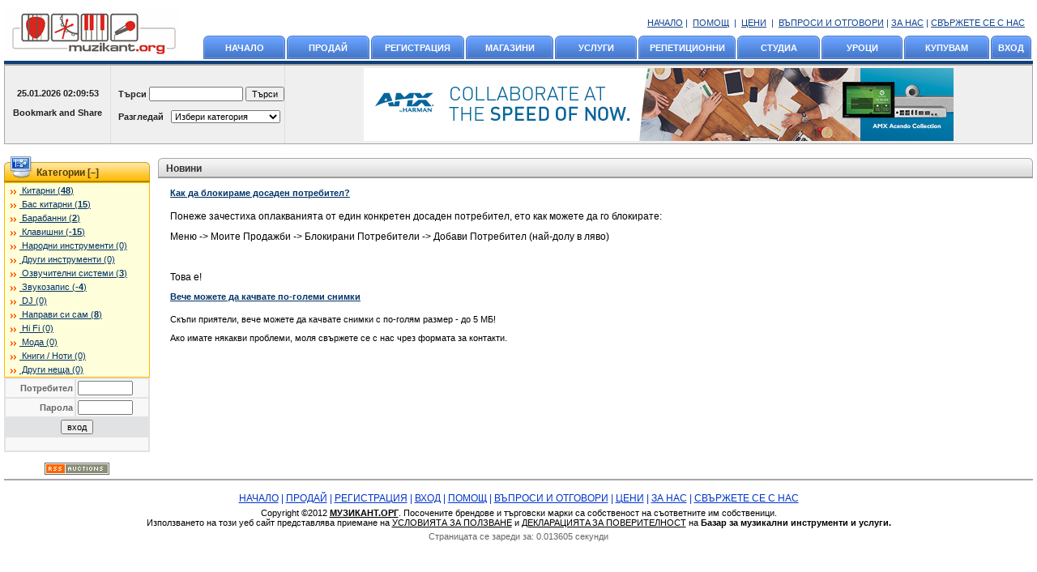

--- FILE ---
content_type: text/html; charset=UTF-8
request_url: https://bazar.muzikant.org/content_pages,news.html
body_size: 7217
content:
<!DOCTYPE xHTML PUBLIC "-//W3C//DTD HTML 4.01 Transitional//EN">
<html>
<head>
<title>Базар за музикални инструменти и услуги.</title>
<meta http-equiv="Content-Type" content="text/html; charset=UTF-8">
<meta name="description" content="Ако търсите или предлагате музикални инструменти и услуги при нас ще го направите най-изгодно и успешно. .">
<meta name='probidscripts' content='63712a25d63eb8793112cc6dc2641526'><link rel="stylesheet" type="text/css" href="themes/global.css">
<script type="text/javascript" src="JsHttpRequest/JsHttpRequest.js"></script>
<script type="text/javascript" src="scripts/jsencode.js"></script>

<script type="text/javascript" src="jquery/js/jquery-1.4.4.min.js"></script>
<script type="text/javascript" src="jquery/js/jquery.blockUI.js"></script>

<link rel="stylesheet" type="text/css" href="jquery/css/swfupload.css">
<script type="text/javascript" src="jquery/swfupload/swfupload.js"></script>
<script type="text/javascript" src="jquery/swfupload/fileprogress.js"></script>
<script type="text/javascript" src="jquery/swfupload/handlers.js"></script>

<script type="text/javascript" src="jquery/js/jquery.jclock.js"></script>
<script type="text/javascript" src="jquery/js/jquery.clock.js"></script>
<script type="text/javascript" src="jquery/js/jquery.countdown.min.js"></script>

<script type="text/javascript" src="jquery/tiny_mce/jquery.tinymce.js"></script>

<script type="text/javascript" src="themes/modern_silver/main.js"></script>

<script type="text/javascript" src="jquery/js/jquery-ui-1.7.1.custom.min.js"></script>


<script type="text/javascript">
$(document).ready(function(){ 
						   
	$(function() {
		
		$("#sort_ad_image div").sortable({ opacity: 0.6, scroll: false, cursor: 'move', update: function() {
			var order = $(this).sortable("serialize", { expression: /(.+)!=](.+)/ }) + '&action=updateRecordsListings';					
			$.post("ajax_files/updateDB.php", order, function(theResponse){
				//$("#contentRight").html(theResponse);
			}); 															 
		}								  
		});
	});

});	
</script>

<script type="text/javascript" language="Javascript" src="get_messages.js"></script>
<link href="jquery-ui.css" media="all" rel="stylesheet" type="text/css">
<script type="text/javascript" src="jquery.pnotify.min.js"></script>
<link href="jquery.pnotify.default.css" rel="stylesheet" type="text/css">

<script type="text/javascript">
	var relative_path = '';
	var sc_title = 'Калкулатор на доставките';
	var site_theme = 'modern_silver';
	var upl_progress_msg = 'Качвам на сайта, моля изчакайте...';
	var closed_msg = 'Приключил';
	var day_msg = 'ден';
	var days_msg = 'дни';
	var h_msg = 'ч';
	var m_msg = 'м';
	var s_msg = 'с.';
	var na_msg = 'N/A';
	var save_msg = 'Save';	
	var edit_msg = 'Редактирай';
	var processing_bulk_msg = 'The file has been uploaded.<br>Processing your listings. Please wait, this might take a few minutes...';
	var processing_msg = 'Please wait, processing...';
	
		var location_reload = false;
		
	var s_usr = '0';
	

	function confirm_refresh()
	{
		var is_confirmed = confirm('Моля потвърдете отново да бъде ли извършено действието?');
	
		if (is_confirmed) {
			return true;
		}
		else
		{
			window.location.reload();
		}
	
		return is_confirmed;
	}
	
	var currenttime = 'January 25, 2026 02:09:51';
	var serverdate=new Date(currenttime);
	
	function padlength(what){
		var output=(what.toString().length==1)? "0"+what : what;
		return output;
	}
	
	function displaytime(){
		serverdate.setSeconds(serverdate.getSeconds()+1)
		var timestring=padlength(serverdate.getHours())+":"+padlength(serverdate.getMinutes())+":"+padlength(serverdate.getSeconds());
		document.getElementById("servertime").innerHTML=timestring;
	}
	
	// swf upload code snippet for the bulk upload function
	var swfu;
	
	window.onload = function () {	
		
				setInterval("displaytime()", 1000);
		
	 	$.unblockUI();
	 	
	 	$('#form_bulk_list_all, #form_bulk_delete_all, #form_bulk_list_proceed').bind('click', function() {	
			$.blockUI({ message: '<p style="padding: 10px; font-size: 16px; font-family: Verdana, Arial, Helvetica, sans-serif; font-weight: bold;">' + processing_msg + '</p>' });
		}); 		
		
		// load tinymce for all text areas which need to have wysiwyg enabled - v6.10 upgrade on Innova.
		$('textarea.tinymce').tinymce({
			// Location of TinyMCE script
			script_url : '' + 'jquery/tiny_mce/tiny_mce_src.js',

			// General options
			theme : "advanced",
         relative_urls: false,
         remove_script_host: false,
         
			// Theme options
			theme_advanced_buttons1 : "bold,italic,underline,strikethrough,|,justifyleft,justifycenter,justifyright,justifyfull,formatselect,fontselect,fontsizeselect",
			theme_advanced_buttons2 : "cut,copy,paste,|,bullist,numlist,|,outdent,indent,blockquote,|,undo,redo,|,link,unlink,anchor,image,cleanup,help,code,|,forecolor,backcolor,|,hr,removeformat,visualaid,|,sub,sup",
			theme_advanced_buttons3 : "",
			theme_advanced_toolbar_location : "top",
			theme_advanced_toolbar_align : "left",
			theme_advanced_statusbar_location : "bottom",
			theme_advanced_resizing : false

		});

			
		var bulk_upload_page = document.getElementById('spanButtonPlaceholder');
		
		if (bulk_upload_page != null)
		{
			swfu = new SWFUpload({
				// Backend settings
				upload_url: "ajax_files/bulk_uploader.php",
				file_post_name: "bulk_file",
		
				// Flash file settings
				file_size_limit : "50 MB",
				file_types : "*.csv;*.txt",			// or you could use something like: "*.doc;*.wpd;*.pdf",
				file_types_description : "CSV Files",
				file_upload_limit : "1",
				file_queue_limit : "1",
		
				// Event handler settings
				swfupload_loaded_handler : swfUploadLoaded,
		
				file_dialog_start_handler: fileDialogStart,
				file_queued_handler : fileQueued,
				file_queue_error_handler : fileQueueError,
				file_dialog_complete_handler : fileDialogComplete,
		
				//upload_start_handler : uploadStart,	// I could do some client/JavaScript validation here, but I don't need to.
				upload_progress_handler : uploadProgress,
				upload_error_handler : uploadError,
				upload_success_handler : uploadSuccess,
				upload_complete_handler : uploadComplete,
		
				// Button Settings
				button_image_url : "jquery/img/XPButtonUploadText_61x22.png",
				button_placeholder_id : "spanButtonPlaceholder",
				button_width: 61,
				button_height: 22,
		
				// Flash Settings
				flash_url : "jquery/swfupload/swfupload.swf",
		
				custom_settings : {
					progress_target : "fsUploadProgress",
					upload_successful : false
				},
		
				// Debug settings
				debug: false
			});
		}
	
	};	
</script>

<script type="text/javascript" src="jquery/global.js"></script>


<!--[if lt IE 8]><style>
.wraptocenter span {
    display: inline-block;
    height: 100%;
}
</style><![endif]-->
<link href="themes/modern_silver/style.css" rel="stylesheet" type="text/css">
<style type="text/css">
<!--
.ui-widget {
	font-size: 65% !important;
}
.lb {
	background-image:  url(themes/modern_silver/img/lb_bg.gif);
}
.db {
	background-image:  url(themes/modern_silver/img/db_bg.gif);
}
-->
</style>

</head>

<body bgcolor="#ffffff" leftmargin="5" topmargin="5" marginwidth="5" marginheight="5">
	
<table width="100%" border="0" align="center" cellpadding="0" cellspacing="0">
<tr>
   <td width="100%"><table width="100%" border="0" cellpadding="0" cellspacing="0" style="border-bottom: 4px solid #0f3f79;">
         <tr valign="bottom">
            <td><a href="https://bazar.muzikant.org/index.php"><img src="images/probidlogo.gif" alt="Professional Auction Script Software by PHP Pro Bid" vspace="4" border="0"></a></td>
            <!-- Banner was here -->
            <td width="100%" valign="bottom" style="padding-left: 30px;">
            	<div class="toplink" align="right" style="padding: 10px;"> 	
            	<a href="https://bazar.muzikant.org/index.php">НАЧАЛО</a> | 
            	&nbsp;<a href="https://bazar.muzikant.org/content_pages,help.html">ПОМОЩ</a>&nbsp; |
            	&nbsp;<a href="https://bazar.muzikant.org/site_fees.php">ЦЕНИ</a>&nbsp; |
                  &nbsp;<a href="https://bazar.muzikant.org/content_pages,faq.html">ВЪПРОСИ И ОТГОВОРИ</a>
                                    | <a href="https://bazar.muzikant.org/content_pages,about_us.html">ЗА НАС</a>
                                                      | <a href="https://bazar.muzikant.org/content_pages,contact_us.html">СВЪРЖЕТЕ СЕ С НАС</a>
                                 </div>
               <table width="100%" border="0" cellspacing="0" cellpadding="0">
                  <tr height="31" align="center">
                                          <td width="6"><img src="themes/modern_silver/img/lb_s.gif" width="6" height="31"></td>
                     <td nowrap class="lb mainmenu" width="11%">&nbsp;<a href="https://bazar.muzikant.org/index.php">НАЧАЛО</a>&nbsp;</td>
                     <td width="8"><img src="themes/modern_silver/img/lb_e.gif" width="8" height="31"></td>
                                          <td width="6"><img src="themes/modern_silver/img/lb_s.gif" width="6" height="31"></td>
                     <td nowrap class="lb mainmenu" width="11%">&nbsp;<a href="https://bazar.muzikant.org/sell_item,redirect,login">ПРОДАЙ</a>&nbsp;</td>
                     <td width="8"><img src="themes/modern_silver/img/lb_e.gif" width="8" height="31"></td>
                                          <td width="6"><img src="themes/modern_silver/img/lb_s.gif" width="6" height="31"></td>
                     <td nowrap class="lb mainmenu" width="11%">&nbsp;<a href="https://bazar.muzikant.org/login.php">РЕГИСТРАЦИЯ</a>&nbsp;</td>
                     <td width="8"><img src="themes/modern_silver/img/lb_e.gif" width="8" height="31"></td>
                     
                                          <td width="6"><img src="themes/modern_silver/img/lb_s.gif" width="6" height="31"></td>
                     <td nowrap class="lb mainmenu" width="11%">&nbsp;<a href="https://bazar.muzikant.org/stores.php">МАГАЗИНИ</a>&nbsp;</td>
                     <td width="8"><img src="themes/modern_silver/img/lb_e.gif" width="8" height="31"></td>
                                          <td width="6"><img src="themes/modern_silver/img/lb_s.gif" width="6" height="31"></td>
                     <td nowrap class="lb mainmenu" width="11%">&nbsp;<a href="https://bazar.muzikant.org/reverse_auctions.php">УСЛУГИ</a>&nbsp;</td>
                     <td width="8"><img src="themes/modern_silver/img/lb_e.gif" width="8" height="31"></td>
                     
                     <td width="6"><img src="themes/modern_silver/img/lb_s.gif" width="6" height="31"></td>
                     <td nowrap class="lb mainmenu" width="11%">&nbsp;<a href="https://bazar.muzikant.org/РЕПЕТИЦИОННИ,category,2,parent_id,reverse_auctions">РЕПЕТИЦИОННИ</a>&nbsp;</td>
                     <td width="8"><img src="themes/modern_silver/img/lb_e.gif" width="8" height="31"></td>
                     
                     <td width="6"><img src="themes/modern_silver/img/lb_s.gif" width="6" height="31"></td>
                     <td nowrap class="lb mainmenu" width="11%">&nbsp;<a href="https://bazar.muzikant.org/СТУДИА,category,7,parent_id,reverse_auctions">СТУДИА</a>&nbsp;</td>
                     <td width="8"><img src="themes/modern_silver/img/lb_e.gif" width="8" height="31"></td>
                     
                     <td width="6"><img src="themes/modern_silver/img/lb_s.gif" width="6" height="31"></td>
                     <td nowrap class="lb mainmenu" width="11%">&nbsp;<a href="https://bazar.muzikant.org/УРОЦИ,category,1,parent_id,reverse_auctions">УРОЦИ</a>&nbsp;</td>
                     <td width="8"><img src="themes/modern_silver/img/lb_e.gif" width="8" height="31"></td>
                     		                     <td width="6"><img src="themes/modern_silver/img/lb_s.gif" width="6" height="31"></td>
                     <td nowrap class="lb mainmenu" width="11%">&nbsp;<a href="https://bazar.muzikant.org/wanted_ads.php">КУПУВАМ</a>&nbsp;</td>
                     <td width="8"><img src="themes/modern_silver/img/lb_e.gif" width="8" height="31"></td>
                                 
                        <td width="6"><img src="themes/modern_silver/img/lb_s.gif" width="6" height="31"></td>
            <td nowrap class="lb mainmenu" width="11%">&nbsp;<a href="https://bazar.muzikant.org/login.php">ВХОД</a>&nbsp;</td>
            <td width="8"><img src="themes/modern_silver/img/lb_e.gif" width="8" height="31"></td>
             
                  </tr>
               </table></td>
         </tr>
      </table>
      
<!-- Raffo custom edit start -->
<table width="100%"  border="0" cellpadding="0" cellspacing="0" bgcolor="#efefef" style="border: 1px solid #a6a6a6; border-top: 2px solid #a6a6a6;">
   <tr>
      <td width="130" nowrap align="center" class="search">&nbsp;&nbsp;&nbsp;25.01.2026 <span id="servertime"></span>&nbsp;&nbsp;&nbsp;
      </br></br>
            
      <!-- AddThis Button BEGIN -->
		<a class="addthis_button" href="http://www.addthis.com/bookmark.php?v=250&amp;pub=xa-4a83d52479e9d5ed"><img src="https://s7.addthis.com/static/btn/lg-share-en.gif" width="125" height="16" alt="Bookmark and Share" style="border:0" align="middle" /></a><script type="text/javascript" src="https://s7.addthis.com/js/250/addthis_widget.js?pub=xa-4a83d52479e9d5ed"></script>
		<!-- AddThis Button END -->      </td>
      
      <td class="search" nowrap style="border-left: 1px solid #dddddd;" align="left">
      	</br>
         <form action="auction_search.php" method="post">
	      <input type="hidden" name="option" value="basic_search">
	      	&nbsp;&nbsp;&nbsp;<a href="https://bazar.muzikant.org/search.php">Търси</a>
	      	
	         <input type="text" size="18" name="basic_search">
	         <input name="form_basic_search" type="submit" value="Търси">
      	</form>
      	
      	<form name="cat_browse_form" method="get" action="categories.php">
	      &nbsp;&nbsp;&nbsp;Разгледай&nbsp;&nbsp;
	      <select name="parent_id" id="parent_id" class="contentfont" onChange="javascript:cat_browse_form.submit()"> <option value="" selected>Избери категория</option><option value="1866" >Китарни</option> <option value="1867" >Бас китарни</option> <option value="1868" >Барабанни</option> <option value="1869" >Клавишни</option> <option value="1960" >Народни инструменти</option> <option value="1874" >Други инструменти</option> <option value="1872" >Озвучителни системи</option> <option value="1873" >Звукозапис</option> <option value="1958" >DJ</option> <option value="1947" >Направи си сам</option> <option value="1952" >Hi Fi</option> <option value="1953" >Мода</option> <option value="1882" >Книги / Ноти</option> <option value="1875" >Други неща</option> <option value="">------------------------</option> <option value="0">Всички категории</option></select>	    </form>
      </td>
      
      <td width="100%" class="search" nowrap valign="center" align="center" style="border-left: 1px solid #dddddd;"><div align="center" style="padding-top: 3px; padding-bottom: 3px;"><script type="text/javascript"><!--
                        document.write('<s'+'cript type="text/javascript" src="https://ads.muzikant.org/api/show/2"></s'+'cript>');
                        // --></script></div></td>
      
          
   </tr>
</table>

	

<!-- Raffo custom edit end -->
      
      <div><img src="themes/modern_silver/img/pixel.gif" width="1" height="10"></div>
      <table width="100%" border="0" cellspacing="0" cellpadding="0">
      <tr valign="top">
      	         <td width="180">
         	<script language="javascript">
					var ie4 = false;
					if(document.all) { ie4 = true; }

					function getObject(id) { if (ie4) { return document.all[id]; } else { return document.getElementById(id); } }
					function toggle(link, divId) {
						var lText = link.innerHTML;
						var d = getObject(divId);
						if (lText == '+') { link.innerHTML = '&#8211;'; d.style.display = 'block'; }
						else { link.innerHTML = '+'; d.style.display = 'none'; }
					}
				</script>
						
			<div><img src="themes/modern_silver/img/pixel.gif" width="1" height="5"></div>
            <noscript>
            Javascript не се поддържа            </noscript>
            <table width='100%' border='0' cellspacing='0' cellpadding='0' height='21' style='border-bottom: 2px solid #b68500;'>
        <tr>
        <td width='30'><img src='themes/modern_silver/img/cat_head.gif' width='35' height='30' align='absmiddle'></td>
        <td width='100%' background='themes/modern_silver/img/cat_head_bg.gif' valign='bottom' class='cathead' style='padding-left: 5px; padding-bottom: 3px;'>Категории [<a title="show/hide" class="hidelayer" id="exp1102170166_link" href="javascript: void(0);" onclick="toggle(this, 'exp1102170166');">&#8211;</a>]</td>
        <td width='5'><img src='themes/modern_silver/img/cat_head_end.gif' width='5' height='30' align='absmiddle'></td>
        </tr>
        </table>            <div id="exp1102170166">
            
<table width="100%" border="0" cellspacing="1" cellpadding="2" class="bordercat">
      <tr>
      <td class="contentfont"><img src="themes/modern_silver/img/arrow.gif" hspace="3" align="absmiddle"><a class="ln" href="https://bazar.muzikant.org/categories,Китарни,1866.html" title="Guitar">
         Китарни         (<strong>48</strong>)</a></td>
   </tr>
      <tr>
      <td class="contentfont"><img src="themes/modern_silver/img/arrow.gif" hspace="3" align="absmiddle"><a class="ln" href="https://bazar.muzikant.org/categories,Бас-китарни,1867.html" >
         Бас китарни         (<strong>15</strong>)</a></td>
   </tr>
      <tr>
      <td class="contentfont"><img src="themes/modern_silver/img/arrow.gif" hspace="3" align="absmiddle"><a class="ln" href="https://bazar.muzikant.org/categories,Барабанни,1868.html" >
         Барабанни         (<strong>2</strong>)</a></td>
   </tr>
      <tr>
      <td class="contentfont"><img src="themes/modern_silver/img/arrow.gif" hspace="3" align="absmiddle"><a class="ln" href="https://bazar.muzikant.org/categories,Клавишни,1869.html" >
         Клавишни         (<strong>-15</strong>)</a></td>
   </tr>
      <tr>
      <td class="contentfont"><img src="themes/modern_silver/img/arrow.gif" hspace="3" align="absmiddle"><a class="ln" href="https://bazar.muzikant.org/categories,Народни-инструменти,1960.html" >
         Народни инструменти         (0)</a></td>
   </tr>
      <tr>
      <td class="contentfont"><img src="themes/modern_silver/img/arrow.gif" hspace="3" align="absmiddle"><a class="ln" href="https://bazar.muzikant.org/categories,Други-инструменти,1874.html" >
         Други инструменти         (0)</a></td>
   </tr>
      <tr>
      <td class="contentfont"><img src="themes/modern_silver/img/arrow.gif" hspace="3" align="absmiddle"><a class="ln" href="https://bazar.muzikant.org/categories,Озвучителни-системи,1872.html" >
         Озвучителни системи         (<strong>3</strong>)</a></td>
   </tr>
      <tr>
      <td class="contentfont"><img src="themes/modern_silver/img/arrow.gif" hspace="3" align="absmiddle"><a class="ln" href="https://bazar.muzikant.org/categories,Звукозапис,1873.html" >
         Звукозапис         (<strong>-4</strong>)</a></td>
   </tr>
      <tr>
      <td class="contentfont"><img src="themes/modern_silver/img/arrow.gif" hspace="3" align="absmiddle"><a class="ln" href="https://bazar.muzikant.org/categories,dj,1958.html" >
         DJ         (0)</a></td>
   </tr>
      <tr>
      <td class="contentfont"><img src="themes/modern_silver/img/arrow.gif" hspace="3" align="absmiddle"><a class="ln" href="https://bazar.muzikant.org/categories,Направи-си-сам,1947.html" >
         Направи си сам         (<strong>8</strong>)</a></td>
   </tr>
      <tr>
      <td class="contentfont"><img src="themes/modern_silver/img/arrow.gif" hspace="3" align="absmiddle"><a class="ln" href="https://bazar.muzikant.org/categories,hi-fi,1952.html" >
         Hi Fi         (0)</a></td>
   </tr>
      <tr>
      <td class="contentfont"><img src="themes/modern_silver/img/arrow.gif" hspace="3" align="absmiddle"><a class="ln" href="https://bazar.muzikant.org/categories,Мода,1953.html" >
         Мода         (0)</a></td>
   </tr>
      <tr>
      <td class="contentfont"><img src="themes/modern_silver/img/arrow.gif" hspace="3" align="absmiddle"><a class="ln" href="https://bazar.muzikant.org/categories,Книги-Ноти,1882.html" >
         Книги / Ноти         (0)</a></td>
   </tr>
      <tr>
      <td class="contentfont"><img src="themes/modern_silver/img/arrow.gif" hspace="3" align="absmiddle"><a class="ln" href="https://bazar.muzikant.org/categories,Други-неща,1875.html" >
         Други неща         (0)</a></td>
   </tr>
   </table>
            </div>
			
                        <div id="exp1102170142">
            
<table border="0" cellpadding="2" cellspacing="2" width="100%" class="c4">
   <form action="login.php" method="post" name="loginbox">
      <input type="hidden" name="operation" value="submit">
      <input type="hidden" name="redirect" value="/content_pages.php?page=news">
      <tr class="c2">
         <td align="right" class="user">Потребител</td>
         <td nowrap class="user"><input name="username" type="text" size="10">
         </td>
      </tr>
      <tr class="c2">
         <td align="right" nowrap class="user">Парола</td>
         <td nowrap class="user"><input name="password" type="password" size="10"></td>
      </tr>
      <tr >
         <td colspan="2" align="center"><input name="form_loginbox_proceed" id="form_loginbox_proceed" type="submit" value="вход"></td>
      </tr>
   </form>
   <tr class="c2" >
         <td align="center" class="user" colspan=2>
               		</br>
      </td>         
  </tr>
</table>
            </div>
            

            
            <div><img src="themes/modern_silver/img/pixel.gif" width="180" height="1"></div>
                                    
				<br>
				<div align="center"><a href="rss_feed.php"><img src="themes/modern_silver/img/system/rss.gif" border="0" alt="" align="absmiddle"></a></div>   

								
            </td>
			<td width="10"><img src="themes/modern_silver/img/pixel.gif" width="10" height="1"></td>
                  <td width="100%">
<table width='100%' border='0' cellspacing='0' cellpadding='0' height='21' style='border-bottom: 2px solid #9c9c9c;'>
        <tr>
        <td width='30'><img src='themes/modern_silver/img/5_start.gif' width='5' height='30' align='absmiddle'></td>
        <td width='100%' background='themes/modern_silver/img/5_bg.gif' valign='bottom' style='padding-left: 5px; padding-bottom: 3px;'><b style='color: #333333; font-size: 12px;'>Новини</b></td>
        <td width='5'><img src='themes/modern_silver/img/5_end.gif' width='5' height='30' align='absmiddle'></td>
        </tr>
        </table><br><script language="javascript">
	var ie4 = false;
	if(document.all) { ie4 = true; }

	function getObject(id) { if (ie4) { return document.all[id]; } else { return document.getElementById(id); } }
	function toggle(link, divId) {
		var d = getObject(divId);
		if (d.style.display == '') { d.style.display = 'none'; }
		else { d.style.display = ''; }
	}
</script><div class="topic_id"> <a href="#" onclick="toggle(this, 'topic_content_0');">Как да блокираме досаден потребител?</a> </div><div class="topic_content" id="topic_content_0" style="display: ;"> <p><span style="font-family: Helvetica; font-size: 12px;">Понеже зачестиха оплакванията от един конкретен досаден потребител, ето как можете да го блокирате:</span></p>
<p><span style="font-family: Helvetica; font-size: 12px;">Меню -> Моите Продажби -> Блокирани Потребители -> Добави Потребител (най-долу в ляво)</span></p>
<p><span style="font-family: Helvetica; font-size: 12px;"><br /></span></p>
<p><span style="font-family: Helvetica; font-size: 12px;">Това е!</span></p></div><div class="topic_id"> <a href="#" onclick="toggle(this, 'topic_content_1');">Вече можете да качвате по-големи снимки</a> </div><div class="topic_content" id="topic_content_1" style="display: ;"> <p>Скъпи приятели, вече можете да качвате снимки с по-голям размер - до 5 МБ!</p>
<p>Ако имате някакви проблеми, моля свържете се с нас чрез формата за контакти.</p>
<p> </p></div></td>
</tr>
</table>

<div><img src="themes/modern_silver/img/pixel.gif" width="1" height="5"></div>
<div style="border-top: 2px solid #a6a6a6;"><img src="themes/modern_silver/img/pixel.gif" width="1" height="5"></div>
<div align="center">
   </div>
<div><img src="themes/modern_silver/img/pixel.gif" width="1" height="5"></div>
<div align="center" style="padding: 5px;" class="footerfont">

      		<a href="https://bazar.muzikant.org/index.php">НАЧАЛО</a>
								| <a href="https://bazar.muzikant.org/sell_item,redirect,login">ПРОДАЙ</a>
								| <a href="https://bazar.muzikant.org/login.php">РЕГИСТРАЦИЯ</a>
				| <a href="https://bazar.muzikant.org/login.php">ВХОД</a>
				| <a href="https://bazar.muzikant.org/content_pages,help.html">ПОМОЩ</a>
				| <a href="https://bazar.muzikant.org/content_pages,faq.html">ВЪПРОСИ И ОТГОВОРИ</a>
				            | <a href="https://bazar.muzikant.org/site_fees.php">ЦЕНИ</a>
                                    | <a href="https://bazar.muzikant.org/content_pages,about_us.html">ЗА НАС</a>
                                    | <a href="https://bazar.muzikant.org/content_pages,contact_us.html">СВЪРЖЕТЕ СЕ С НАС</a>
                        </div>
<div align="center" class="footerfont1"> Copyright &copy;2012 <b><a href="http://www.muzikant.org/" target="_blank">МУЗИКАНТ.ОРГ</a></b>. 
	Посочените брендове и търговски марки са собственост на съответните им собственици.<br>
   Използването на този уеб сайт представлява приемане на 
      <a href="https://bazar.muzikant.org/content_pages,terms.html">УСЛОВИЯТА ЗА ПОЛЗВАНЕ</a>
       
   и <a href="https://bazar.muzikant.org/content_pages,privacy.html">ДЕКЛАРАЦИЯТA ЗА ПОВЕРИТЕЛНОСТ</a>
     
   на <b>Базар за музикални инструменти и услуги.   </b>   
</div>
<div align="center" style="padding: 5px; color: #666666;">
Страницата се зареди за: 0.013605 секунди</div>

</td>
   </tr>
</table>
<script type="text/javascript">

  var _gaq = _gaq || [];
  _gaq.push(['_setAccount', 'UA-3382989-6']);
  _gaq.push(['_trackPageview']);

  (function() {
    var ga = document.createElement('script'); ga.type = 'text/javascript'; ga.async = true;
    ga.src = ('https:' == document.location.protocol ? 'https://ssl' : 'http://www') + '.google-analytics.com/ga.js';
    var s = document.getElementsByTagName('script')[0]; s.parentNode.insertBefore(ga, s);
  })();

</script></body></html>

--- FILE ---
content_type: text/html; charset=UTF-8
request_url: https://ads.muzikant.org/api/show/2
body_size: 1995
content:
<!--
                document.write('<a target="_blank" href="https://ads.muzikant.org/api/click/13/2/9" rel="nofollow"><img alt="AMX Harman" src="https://ads.muzikant.org/storage/banners/84-1-1537446946.jpg" width="728" height="90"></a>');
              //-->

--- FILE ---
content_type: text/css
request_url: https://bazar.muzikant.org/themes/global.css
body_size: 793
content:
#browse_tab {
   border-bottom: 1px solid #cccccc;
   margin: 3px 2px;
}

#browse_tab ul {
   padding: 3px 0;
   margin-left: 100px;
   margin-bottom: 0;
   font-size: 12px;
   font-weight: bold;
   list-style-type: none;
}

#browse_tab li {
   display: inline;
}

#browse_tab li a {
   background-color: #e4e4e4;
   text-decoration: none;
   padding: 3px 7px;
   margin-right: 3px;
   border: 1px solid #cccccc;
   color: #000;
}

#browse_tab li a:hover{
   text-decoration: underline;
   color: #000;
}

#browse_tab li.selected{
   position: relative;
   color: #000;
}

#browse_tab li.selected a{
   background-color: white;
   border-bottom-color: white;
   color: #000;
}

#browse_tab li.selected a:hover{ 
   text-decoration: none;
   color: #000;
}

#browse_found {
   text-align: center;
}

.thumbnail_display {
   margin-right: 5px;
   float: left;
   text-align: center;
}

.thumbnail_display_empty {
   float: left;
   margin-right: 0;
}

.category_box {
   margin-right: 5px;
   margin-bottom: 5px;
   float: left;
}

.cat_select_proceed {
	clear: left;
	text-align: center;
	width: 150px;
	padding: 2px;
	border: 1px solid #cccccc;
	background-color: #E1E2E4;
}

.src_input {
	width: 100%;
}

.srcbox_title {
	padding: 4px;
	text-align: center;
}

.left {
	float: left;
}

#ad_image {
	border: 1px solid #ccc;
	vertical-align: middle;	
}

.wraptocenter {
    display: table-cell;
    text-align: center;
    vertical-align: middle;
    width: 260px;
    height: 260px;
}
.wraptocenter * {
    vertical-align: middle;
}

.wraptocenter {
    display: block;
}
.wraptocenter span {
    display: inline-block;
    height: 100%;
    width: 1px;
}

.right {
	float: right;
}

.clear {
	clear: both;
}

.thumbnails div {
	padding-left: 2px;
	margin: 1px;
}

.thumbnails div img, .thumb {
	border: 1px solid #ccc;
}

/* progress bar css */
DIV.ProgressBar { 
	width: 100px; 
	padding: 0; 
	border: 1px solid black; 
	margin-right: 1em; 
	height:.75em; 
	margin-left:1em; 
	display:-moz-inline-stack; 
	display:inline-block; 
	zoom:1; 
	*display:inline; 
}
DIV.ProgressBar DIV { 
	background-color: Green; 
	font-size: 1pt; 
	height:100%; 
	float:left; 
}
SPAN.asyncUploader OBJECT { 
	position: relative; 
	top: 5px; 
	left: 10px; 
}

textarea.tinymce {
	width: 100%;
	height: 300px;
}

--- FILE ---
content_type: application/javascript; charset=utf-8
request_url: https://bazar.muzikant.org/jquery.pnotify.min.js
body_size: 3537
content:
/*
 * jQuery Pines Notify (pnotify) Plugin 1.0.1
 *
 * Copyright (c) 2009 Hunter Perrin
 *
 * Licensed (along with all of Pines) under the GNU Affero GPL:
 *	  http://www.gnu.org/licenses/agpl.html
 */
(function(e){var q,m,k,n;e.extend({pnotify_remove_all:function(){var g=k.data("pnotify");g&&g.length&&e.each(g,function(){this.pnotify_remove&&this.pnotify_remove()})},pnotify_position_all:function(){m&&clearTimeout(m);m=null;var g=k.data("pnotify");if(g&&g.length){e.each(g,function(){var c=this.opts.pnotify_stack;if(c){if(!c.nextpos1)c.nextpos1=c.firstpos1;if(!c.nextpos2)c.nextpos2=c.firstpos2;if(!c.addpos2)c.addpos2=0;if(this.css("display")!="none"){var a,j,i={},b;switch(c.dir1){case "down":b="top";
break;case "up":b="bottom";break;case "left":b="right";break;case "right":b="left";break}a=parseInt(this.css(b));if(isNaN(a))a=0;if(typeof c.firstpos1=="undefined"){c.firstpos1=a;c.nextpos1=c.firstpos1}var h;switch(c.dir2){case "down":h="top";break;case "up":h="bottom";break;case "left":h="right";break;case "right":h="left";break}j=parseInt(this.css(h));if(isNaN(j))j=0;if(typeof c.firstpos2=="undefined"){c.firstpos2=j;c.nextpos2=c.firstpos2}if(c.dir1=="down"&&c.nextpos1+this.height()>n.height()||
c.dir1=="up"&&c.nextpos1+this.height()>n.height()||c.dir1=="left"&&c.nextpos1+this.width()>n.width()||c.dir1=="right"&&c.nextpos1+this.width()>n.width()){c.nextpos1=c.firstpos1;c.nextpos2+=c.addpos2+10;c.addpos2=0}if(c.animation&&c.nextpos2<j)switch(c.dir2){case "down":i.top=c.nextpos2+"px";break;case "up":i.bottom=c.nextpos2+"px";break;case "left":i.right=c.nextpos2+"px";break;case "right":i.left=c.nextpos2+"px";break}else this.css(h,c.nextpos2+"px");switch(c.dir2){case "down":case "up":if(this.outerHeight(true)>
c.addpos2)c.addpos2=this.height();break;case "left":case "right":if(this.outerWidth(true)>c.addpos2)c.addpos2=this.width();break}if(c.nextpos1)if(c.animation&&(a>c.nextpos1||i.top||i.bottom||i.right||i.left))switch(c.dir1){case "down":i.top=c.nextpos1+"px";break;case "up":i.bottom=c.nextpos1+"px";break;case "left":i.right=c.nextpos1+"px";break;case "right":i.left=c.nextpos1+"px";break}else this.css(b,c.nextpos1+"px");if(i.top||i.bottom||i.right||i.left)this.animate(i,{duration:500,queue:false});switch(c.dir1){case "down":case "up":c.nextpos1+=
this.height()+10;break;case "left":case "right":c.nextpos1+=this.width()+10;break}}}});e.each(g,function(){var c=this.opts.pnotify_stack;if(c){c.nextpos1=c.firstpos1;c.nextpos2=c.firstpos2;c.addpos2=0;c.animation=true}})}},pnotify:function(g){k||(k=e("body"));n||(n=e(window));var c,a;if(typeof g!="object"){a=e.extend({},e.pnotify.defaults);a.pnotify_text=g}else a=e.extend({},e.pnotify.defaults,g);if(a.pnotify_before_init)if(a.pnotify_before_init(a)===false)return null;var j,i=function(d,f){b.css("display",
"none");var o=document.elementFromPoint(d.clientX,d.clientY);b.css("display","block");var r=e(o),s=r.css("cursor");b.css("cursor",s!="auto"?s:"default");if(!j||j.get(0)!=o){if(j){p.call(j.get(0),"mouseleave",d.originalEvent);p.call(j.get(0),"mouseout",d.originalEvent)}p.call(o,"mouseenter",d.originalEvent);p.call(o,"mouseover",d.originalEvent)}p.call(o,f,d.originalEvent);j=r},b=e("<div />",{"class":"ui-pnotify "+a.pnotify_addclass,css:{display:"none"},mouseenter:function(d){a.pnotify_nonblock&&d.stopPropagation();
if(a.pnotify_mouse_reset&&c=="out"){b.stop(true);c="in";b.css("height","auto").animate({width:a.pnotify_width,opacity:a.pnotify_nonblock?a.pnotify_nonblock_opacity:a.pnotify_opacity},"fast")}a.pnotify_nonblock&&b.animate({opacity:a.pnotify_nonblock_opacity},"fast");a.pnotify_hide&&a.pnotify_mouse_reset&&b.pnotify_cancel_remove();a.pnotify_closer&&!a.pnotify_nonblock&&b.closer.show()},mouseleave:function(d){a.pnotify_nonblock&&d.stopPropagation();j=null;b.css("cursor","auto");a.pnotify_nonblock&&c!=
"out"&&b.animate({opacity:a.pnotify_opacity},"fast");a.pnotify_hide&&a.pnotify_mouse_reset&&b.pnotify_queue_remove();b.closer.hide();e.pnotify_position_all()},mouseover:function(d){a.pnotify_nonblock&&d.stopPropagation()},mouseout:function(d){a.pnotify_nonblock&&d.stopPropagation()},mousemove:function(d){if(a.pnotify_nonblock){d.stopPropagation();i(d,"onmousemove")}},mousedown:function(d){if(a.pnotify_nonblock){d.stopPropagation();d.preventDefault();i(d,"onmousedown")}},mouseup:function(d){if(a.pnotify_nonblock){d.stopPropagation();
d.preventDefault();i(d,"onmouseup")}},click:function(d){if(a.pnotify_nonblock){d.stopPropagation();i(d,"onclick")}},dblclick:function(d){if(a.pnotify_nonblock){d.stopPropagation();i(d,"ondblclick")}}});b.opts=a;if(a.pnotify_shadow&&!e.browser.msie)b.shadow_container=e("<div />",{"class":"ui-widget-shadow ui-corner-all ui-pnotify-shadow"}).prependTo(b);b.container=e("<div />",{"class":"ui-widget ui-widget-content ui-corner-all ui-pnotify-container "+(a.pnotify_type=="error"?"ui-state-error":"ui-state-highlight")}).appendTo(b);
b.pnotify_version="1.0.1";b.pnotify=function(d){var f=a;if(typeof d=="string")a.pnotify_text=d;else a=e.extend({},a,d);b.opts=a;if(a.pnotify_shadow!=f.pnotify_shadow)if(a.pnotify_shadow&&!e.browser.msie)b.shadow_container=e("<div />",{"class":"ui-widget-shadow ui-pnotify-shadow"}).prependTo(b);else b.children(".ui-pnotify-shadow").remove();if(a.pnotify_addclass===false)b.removeClass(f.pnotify_addclass);else a.pnotify_addclass!==f.pnotify_addclass&&b.removeClass(f.pnotify_addclass).addClass(a.pnotify_addclass);
if(a.pnotify_title===false)b.title_container.hide("fast");else a.pnotify_title!==f.pnotify_title&&b.title_container.html(a.pnotify_title).show(200);if(a.pnotify_text===false)b.text_container.hide("fast");else if(a.pnotify_text!==f.pnotify_text){if(a.pnotify_insert_brs)a.pnotify_text=a.pnotify_text.replace(/\n/g,"<br />");b.text_container.html(a.pnotify_text).show(200)}b.pnotify_history=a.pnotify_history;a.pnotify_type!=f.pnotify_type&&b.container.toggleClass("ui-state-error ui-state-highlight");if(a.pnotify_notice_icon!=
f.pnotify_notice_icon&&a.pnotify_type=="notice"||a.pnotify_error_icon!=f.pnotify_error_icon&&a.pnotify_type=="error"||a.pnotify_type!=f.pnotify_type){b.container.find("div.ui-pnotify-icon").remove();if(a.pnotify_error_icon&&a.pnotify_type=="error"||a.pnotify_notice_icon)e("<div />",{"class":"ui-pnotify-icon"}).append(e("<span />",{"class":a.pnotify_type=="error"?a.pnotify_error_icon:a.pnotify_notice_icon})).prependTo(b.container)}a.pnotify_width!==f.pnotify_width&&b.animate({width:a.pnotify_width});
a.pnotify_min_height!==f.pnotify_min_height&&b.container.animate({minHeight:a.pnotify_min_height});a.pnotify_opacity!==f.pnotify_opacity&&b.fadeTo(a.pnotify_animate_speed,a.pnotify_opacity);if(a.pnotify_hide)f.pnotify_hide||b.pnotify_queue_remove();else b.pnotify_cancel_remove();b.pnotify_queue_position();return b};b.pnotify_queue_position=function(){m&&clearTimeout(m);m=setTimeout(e.pnotify_position_all,10)};b.pnotify_display=function(){b.parent().length||b.appendTo(k);if(a.pnotify_before_open)if(a.pnotify_before_open(b)===
false)return;b.pnotify_queue_position();if(a.pnotify_animation=="fade"||a.pnotify_animation.effect_in=="fade")b.show().fadeTo(0,0).hide();else a.pnotify_opacity!=1&&b.show().fadeTo(0,a.pnotify_opacity).hide();b.animate_in(function(){a.pnotify_after_open&&a.pnotify_after_open(b);b.pnotify_queue_position();a.pnotify_hide&&b.pnotify_queue_remove()})};b.pnotify_remove=function(){if(b.timer){window.clearTimeout(b.timer);b.timer=null}if(a.pnotify_before_close)if(a.pnotify_before_close(b)===false)return;
b.animate_out(function(){if(a.pnotify_after_close)if(a.pnotify_after_close(b)===false)return;b.pnotify_queue_position();a.pnotify_remove&&b.detach()})};b.animate_in=function(d){c="in";var f;f=typeof a.pnotify_animation.effect_in!="undefined"?a.pnotify_animation.effect_in:a.pnotify_animation;if(f=="none"){b.show();d()}else if(f=="show")b.show(a.pnotify_animate_speed,d);else if(f=="fade")b.show().fadeTo(a.pnotify_animate_speed,a.pnotify_opacity,d);else if(f=="slide")b.slideDown(a.pnotify_animate_speed,
d);else if(typeof f=="function")f("in",d,b);else b.effect&&b.effect(f,{},a.pnotify_animate_speed,d)};b.animate_out=function(d){c="out";var f;f=typeof a.pnotify_animation.effect_out!="undefined"?a.pnotify_animation.effect_out:a.pnotify_animation;if(f=="none"){b.hide();d()}else if(f=="show")b.hide(a.pnotify_animate_speed,d);else if(f=="fade")b.fadeOut(a.pnotify_animate_speed,d);else if(f=="slide")b.slideUp(a.pnotify_animate_speed,d);else if(typeof f=="function")f("out",d,b);else b.effect&&b.effect(f,
{},a.pnotify_animate_speed,d)};b.pnotify_cancel_remove=function(){b.timer&&window.clearTimeout(b.timer)};b.pnotify_queue_remove=function(){b.pnotify_cancel_remove();b.timer=window.setTimeout(function(){b.pnotify_remove()},isNaN(a.pnotify_delay)?0:a.pnotify_delay)};b.closer=e("<div />",{"class":"ui-pnotify-closer",css:{cursor:"pointer",display:"none"},click:function(){b.pnotify_remove();b.closer.hide()}}).append(e("<span />",{"class":"ui-icon ui-icon-circle-close"})).appendTo(b.container);if(a.pnotify_error_icon&&
a.pnotify_type=="error"||a.pnotify_notice_icon)e("<div />",{"class":"ui-pnotify-icon"}).append(e("<span />",{"class":a.pnotify_type=="error"?a.pnotify_error_icon:a.pnotify_notice_icon})).appendTo(b.container);b.title_container=e("<div />",{"class":"ui-pnotify-title",html:a.pnotify_title}).appendTo(b.container);a.pnotify_title===false&&b.title_container.hide();if(a.pnotify_insert_brs&&typeof a.pnotify_text=="string")a.pnotify_text=a.pnotify_text.replace(/\n/g,"<br />");b.text_container=e("<div />",
{"class":"ui-pnotify-text",html:a.pnotify_text}).appendTo(b.container);a.pnotify_text===false&&b.text_container.hide();typeof a.pnotify_width=="string"&&b.css("width",a.pnotify_width);typeof a.pnotify_min_height=="string"&&b.container.css("min-height",a.pnotify_min_height);b.pnotify_history=a.pnotify_history;var h=k.data("pnotify");if(h==null||typeof h!="object")h=[];h=a.pnotify_stack.push=="top"?e.merge([b],h):e.merge(h,[b]);k.data("pnotify",h);a.pnotify_after_init&&a.pnotify_after_init(b);if(a.pnotify_history){var l=
k.data("pnotify_history");if(typeof l=="undefined"){l=e("<div />",{"class":"ui-pnotify-history-container ui-state-default ui-corner-bottom",mouseleave:function(){l.animate({top:"-"+q+"px"},{duration:100,queue:false})}}).append(e("<div />",{"class":"ui-pnotify-history-header",text:"Redisplay"})).append(e("<button />",{"class":"ui-pnotify-history-all ui-state-default ui-corner-all",text:"All",mouseenter:function(){e(this).addClass("ui-state-hover")},mouseleave:function(){e(this).removeClass("ui-state-hover")},
click:function(){e.each(h,function(){this.pnotify_history&&this.pnotify_display&&this.pnotify_display()});return false}})).append(e("<button />",{"class":"ui-pnotify-history-last ui-state-default ui-corner-all",text:"Last",mouseenter:function(){e(this).addClass("ui-state-hover")},mouseleave:function(){e(this).removeClass("ui-state-hover")},click:function(){for(var d=1;!h[h.length-d]||!h[h.length-d].pnotify_history||h[h.length-d].is(":visible");){if(h.length-d===0)return false;d++}d=h[h.length-d];
d.pnotify_display&&d.pnotify_display();return false}})).appendTo(k);q=e("<span />",{"class":"ui-pnotify-history-pulldown ui-icon ui-icon-grip-dotted-horizontal",mouseenter:function(){l.animate({top:"0"},{duration:100,queue:false})}}).appendTo(l).offset().top+2;l.css({top:"-"+q+"px"});k.data("pnotify_history",l)}}a.pnotify_stack.animation=false;b.pnotify_display();return b}});var t=/^on/,u=/^(dbl)?click$|^mouse(move|down|up|over|out|enter|leave)$|^contextmenu$/,v=/^(focus|blur|select|change|reset)$|^key(press|down|up)$/,
w=/^(scroll|resize|(un)?load|abort|error)$/,p=function(g,c){var a;g=g.toLowerCase();if(document.createEvent&&this.dispatchEvent){g=g.replace(t,"");if(g.match(u)){e(this).offset();a=document.createEvent("MouseEvents");a.initMouseEvent(g,c.bubbles,c.cancelable,c.view,c.detail,c.screenX,c.screenY,c.clientX,c.clientY,c.ctrlKey,c.altKey,c.shiftKey,c.metaKey,c.button,c.relatedTarget)}else if(g.match(v)){a=document.createEvent("UIEvents");a.initUIEvent(g,c.bubbles,c.cancelable,c.view,c.detail)}else if(g.match(w)){a=
document.createEvent("HTMLEvents");a.initEvent(g,c.bubbles,c.cancelable)}a&&this.dispatchEvent(a)}else{g.match(t)||(g="on"+g);a=document.createEventObject(c);this.fireEvent(g,a)}};e.pnotify.defaults={pnotify_title:false,pnotify_text:false,pnotify_addclass:"",pnotify_nonblock:false,pnotify_nonblock_opacity:0.2,pnotify_history:false,pnotify_width:"300px",pnotify_min_height:"16px",pnotify_type:"notice",pnotify_notice_icon:"ui-icon ui-icon-info",pnotify_error_icon:"ui-icon ui-icon-alert",pnotify_animation:"fade",
pnotify_animate_speed:"slow",pnotify_opacity:1,pnotify_shadow:false,pnotify_closer:true,pnotify_hide:true,pnotify_delay:8E3,pnotify_mouse_reset:true,pnotify_remove:true,pnotify_insert_brs:true,pnotify_stack:{dir1:"down",dir2:"left",push:"bottom"}}})(jQuery);
